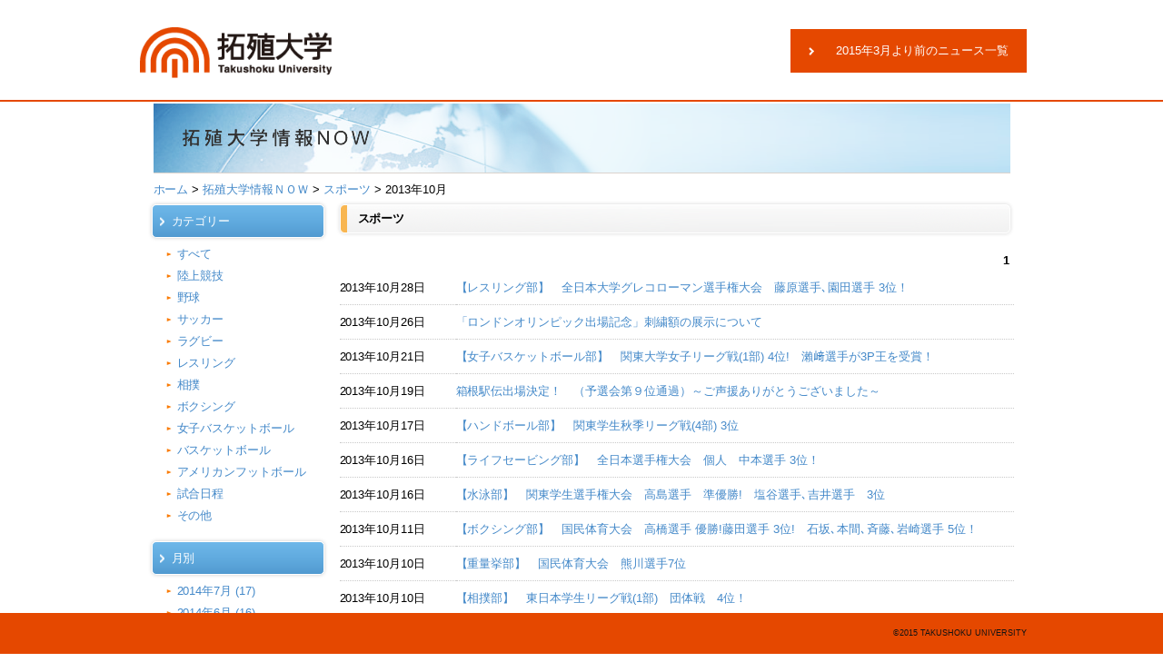

--- FILE ---
content_type: text/html
request_url: https://past-news.takushoku-u.ac.jp/sports/2013/10/
body_size: 3020
content:
<!DOCTYPE html>
<html lang="ja" prefix="og: http://ogp.me/ns#"><head>
<meta charset="utf-8">
<meta name="viewport" content="width=1020">
<meta http-equiv="X-UA-Compatible" content="IE=edge">
<meta name="description" content="拓殖大学公式サイトです。">
<meta name="keywords" content="拓殖大学公式サイト,拓殖大学,海外留学,拓大">
<meta name="copyright" content="&copy;2015 Takushoku University">
<meta name="robots" content="index,follow">
<meta name="format-detection" content="telephone=no">
<meta http-equiv="imagetoolbar" content="no">
<meta property="og:locale" content="ja_JP">
<meta property="og:site_name" content="拓殖大学">
<meta property="og:title" content="2013年10月 | スポーツ | 拓殖大学情報ＮＯＷ | ホーム">
<meta property="og:type" content="article">
<meta property="og:url" content="https://past-news.takushoku-u.ac.jp/sports/2013/10/">
<meta property="og:image" content="/images/standard_photo_takudai_logo.gif">
<meta property="og:description" content="拓殖大学公式サイトです。">
<title>2013年10月 | スポーツ | 拓殖大学情報ＮＯＷ | ホーム</title>
<link rel="stylesheet" href="/css/default.css">
<link rel="stylesheet" href="/css/common.css">
<link rel="stylesheet" href="/common/css/version4.css">
<link rel="stylesheet" href="/common/css/common.css">
<link rel="stylesheet" href="/newspotal/css/style.css">
<script src="/common/js/google_analytics.js"></script>
</head>
<body>
<div id="header">
    <div class="inner">
        <div id="siteId"><a href="https://www.takushoku-u.ac.jp/"><img src="/img/takushoku_univ.png" alt="拓殖大学"></a></div>
        <a href="/"><span>2015年3月より前のニュース一覧</span></a>
    </div><!-- /.inner -->
</div><!-- /#header -->
<div id="body" class="newsPortal">
    <div id="wrap">
<!--pageBody-->
<div id="pageBody">
<h1>
<img src="/common/images/h1_takushoku-now.png" alt="スポーツ" width="943" height="76">
</h1>
<!--topicPath-->
<p class="topicPath">
<a href="https://www.takushoku-u.ac.jp/">ホーム</a>
&gt; <a href="/">拓殖大学情報ＮＯＷ</a>
&gt; <a href="https://past-news.takushoku-u.ac.jp/sports/">スポーツ</a>
&gt; <span>2013年10月</span>
</p>
<!--/topicPath-->
<!--2カラム-->
<!--column2mainR-->
<div id="column2mainR" class="cf">
<!--main-->
<div class="main">
<h2 class="titLv2"><span>スポーツ</span></h2>
    <!--ページ送り-->
    
    <div class="navpage">
        <span class="current_page">1</span>
    </div>
    
    <!--/ページ送り-->
<!--記事一覧-->
<table summary="スポーツ" class="newslist">
    <tbody>
    
    
    <tr>
		<th scope="row">2013年10月28日</th>
		<td>
			<a href="https://past-news.takushoku-u.ac.jp/sports/wrestling/131018wrestling.html">
				【レスリング部】　全日本大学グレコローマン選手権大会　藤原選手､園田選手 3位！
			</a>
		</td>
	</tr>
    
    
    <tr>
		<th scope="row">2013年10月26日</th>
		<td>
			<a href="https://past-news.takushoku-u.ac.jp/sports/others/131026olympic-embroidery.html">
				「ロンドンオリンピック出場記念」刺繍額の展示について
			</a>
		</td>
	</tr>
    
    
    <tr>
		<th scope="row">2013年10月21日</th>
		<td>
			<a href="https://past-news.takushoku-u.ac.jp/sports/basketball-female/1-43p.html">
				【女子バスケットボール部】　関東大学女子リーグ戦(1部) 4位!　瀨﨑選手が3P王を受賞！
			</a>
		</td>
	</tr>
    
    
    <tr>
		<th scope="row">2013年10月19日</th>
		<td>
			<a href="https://past-news.takushoku-u.ac.jp/sports/athletics/131019hakone-ekiden-yosenkai.html">
				箱根駅伝出場決定！　（予選会第９位通過）～ご声援ありがとうございました～
			</a>
		</td>
	</tr>
    
    
    <tr>
		<th scope="row">2013年10月17日</th>
		<td>
			<a href="https://past-news.takushoku-u.ac.jp/sports/others/131006handball.html">
				【ハンドボール部】　関東学生秋季リーグ戦(4部) 3位
			</a>
		</td>
	</tr>
    
    
    <tr>
		<th scope="row">2013年10月16日</th>
		<td>
			<a href="https://past-news.takushoku-u.ac.jp/sports/others/131013life-saving.html">
				【ライフセービング部】　全日本選手権大会　個人　中本選手 3位！
			</a>
		</td>
	</tr>
    
    
    <tr>
		<th scope="row">2013年10月16日</th>
		<td>
			<a href="https://past-news.takushoku-u.ac.jp/sports/others/130805swim.html">
				【水泳部】　関東学生選手権大会　高島選手　準優勝!　塩谷選手､吉井選手　3位
			</a>
		</td>
	</tr>
    
    
    <tr>
		<th scope="row">2013年10月11日</th>
		<td>
			<a href="https://past-news.takushoku-u.ac.jp/sports/boxing/131008boxing.html">
				【ボクシング部】　国民体育大会　高橋選手 優勝!藤田選手 3位!　石坂､本間､斉藤､岩崎選手 5位！
			</a>
		</td>
	</tr>
    
    
    <tr>
		<th scope="row">2013年10月10日</th>
		<td>
			<a href="https://past-news.takushoku-u.ac.jp/sports/others/131007weigh-lifting.html">
				【重量挙部】　国民体育大会　熊川選手7位　
			</a>
		</td>
	</tr>
    
    
    <tr>
		<th scope="row">2013年10月10日</th>
		<td>
			<a href="https://past-news.takushoku-u.ac.jp/sports/sumo/131006sumo.html">
				【相撲部】　東日本学生リーグ戦(1部)　団体戦　4位！
			</a>
		</td>
	</tr>
    
    
    <tr>
		<th scope="row">2013年10月10日</th>
		<td>
			<a href="https://past-news.takushoku-u.ac.jp/sports/others/130929judo.html">
				【柔道部】　全日本学生体重別選手権大会　
			</a>
		</td>
	</tr>
    
    
    <tr>
		<th scope="row">2013年10月09日</th>
		<td>
			<a href="https://past-news.takushoku-u.ac.jp/sports/sumo/130908sumo.html">
				【相撲部】　全国選抜大学実業団刈谷大会　高木選手､宮下選手　ベスト8！
			</a>
		</td>
	</tr>
    
    
    <tr>
		<th scope="row">2013年10月09日</th>
		<td>
			<a href="https://past-news.takushoku-u.ac.jp/sports/sumo/130831sumo.html">
				【相撲部】　東日本学生個人体重別選手権大会　中山選手､金子選手　3位!　棟方選手､小向選手､黒川選手 ベスト8！
			</a>
		</td>
	</tr>
    
    
    <tr>
		<th scope="row">2013年10月09日</th>
		<td>
			<a href="https://past-news.takushoku-u.ac.jp/sports/130814sumo.html">
				【相撲部】　全日本大学選抜十和田大会　ベスト8！
			</a>
		</td>
	</tr>
    
    
    <tr>
		<th scope="row">2013年10月08日</th>
		<td>
			<a href="https://past-news.takushoku-u.ac.jp/sports/wrestling/131007wrestling.html">
				【レスリング部】　国民体育大会　赤熊選手､平林選手､園田選手　3位！
			</a>
		</td>
	</tr>
    
    
    <tr>
		<th scope="row">2013年10月08日</th>
		<td>
			<a href="https://past-news.takushoku-u.ac.jp/sports/130929life-saving.html">
				【ライフセービング部】　全日本学生選手権大会　男子レスキューチューブレスキュウー 準優勝！　個人種目でも中本選手　準優勝！
			</a>
		</td>
	</tr>
    
    
    <tr>
		<th scope="row">2013年10月07日</th>
		<td>
			<a href="https://past-news.takushoku-u.ac.jp/sports/others/130906kendo.html">
				【剣道部】　関東学生優勝大会　全日本選手権の出場権を獲得！
			</a>
		</td>
	</tr>
    
</tbody>
</table>
<!--/記事一覧-->
    <!--ページ送り-->
    
    <div class="navpage">
        <span class="current_page">1</span>
    </div>
    
    <!--/ページ送り-->
</div>
<!--/main-->
<!--side-->
<div class="side">
<div class="wrap-l-2">
  <h2 class="potalList">カテゴリー</h2>
        <ul class="p-navL">
            <li><a href="https://past-news.takushoku-u.ac.jp/sports/">すべて</a></li>
      
      <li class="" ><a href="https://past-news.takushoku-u.ac.jp/sports/athletics/">陸上競技</a>
      </li>
      
      <li class="" ><a href="https://past-news.takushoku-u.ac.jp/sports/baseball/">野球</a>
      </li>
      
      <li class="" ><a href="https://past-news.takushoku-u.ac.jp/sports/soccer/">サッカー</a>
      </li>
      
      <li class="" ><a href="https://past-news.takushoku-u.ac.jp/sports/rugby/">ラグビー</a>
      </li>
      
      <li class="" ><a href="https://past-news.takushoku-u.ac.jp/sports/wrestling/">レスリング</a>
      </li>
      
      <li class="" ><a href="https://past-news.takushoku-u.ac.jp/sports/sumo/">相撲</a>
      </li>
      
      <li class="" ><a href="https://past-news.takushoku-u.ac.jp/sports/boxing/">ボクシング</a>
      </li>
      
      <li class="" ><a href="https://past-news.takushoku-u.ac.jp/sports/basketball-female/">女子バスケットボール</a>
      </li>
      
      <li class="" ><a href="https://past-news.takushoku-u.ac.jp/sports/basketball/">バスケットボール</a>
      </li>
      
      <li class="" ><a href="https://past-news.takushoku-u.ac.jp/sports/american-football/">アメリカンフットボール</a>
      </li>
      
      <li class="" ><a href="https://past-news.takushoku-u.ac.jp/sports/schedule/">試合日程</a>
      </li>
      
      <li class="" ><a href="https://past-news.takushoku-u.ac.jp/sports/others/">その他</a>
      </li>
    </ul>
    <!--/カテゴリー-->
    <!--月別-->
          <div class="mt15">
            <h2 class="potalList">月別</h2>
          </div>
        <ul class="p-navL">
           <li class=""><a href="https://past-news.takushoku-u.ac.jp/sports/2014/07/">2014年7月 (17)</a></li>
        
           <li class=""><a href="https://past-news.takushoku-u.ac.jp/sports/2014/06/">2014年6月 (16)</a></li>
        
           <li class=""><a href="https://past-news.takushoku-u.ac.jp/sports/2014/05/">2014年5月 (13)</a></li>
        
           <li class=""><a href="https://past-news.takushoku-u.ac.jp/sports/2014/04/">2014年4月 (5)</a></li>
        
           <li class=""><a href="https://past-news.takushoku-u.ac.jp/sports/2014/03/">2014年3月 (4)</a></li>
        
           <li class=""><a href="https://past-news.takushoku-u.ac.jp/sports/2014/02/">2014年2月 (5)</a></li>
        
           <li class=""><a href="https://past-news.takushoku-u.ac.jp/sports/2014/01/">2014年1月 (7)</a></li>
        
           <li class=""><a href="https://past-news.takushoku-u.ac.jp/sports/2013/12/">2013年12月 (12)</a></li>
        
           <li class=""><a href="https://past-news.takushoku-u.ac.jp/sports/2013/11/">2013年11月 (15)</a></li>
        
           
           <li class="current"><a href="https://past-news.takushoku-u.ac.jp/sports/2013/10/">2013年10月 (17)</a></li>
        
           <li class=""><a href="https://past-news.takushoku-u.ac.jp/sports/2013/09/">2013年9月 (9)</a></li>
        
           <li class=""><a href="https://past-news.takushoku-u.ac.jp/sports/2013/08/">2013年8月 (1)</a></li>
          </ul>
    <!--/月別-->
    <!--年別-->
          <div class="mt15">
            <h2 class="potalList">年別</h2>
          </div>
        <ul class="p-navL">
           <li class=""><a href="https://past-news.takushoku-u.ac.jp/sports/2014/">2014&#24180; (67)</a></li>
        
           <li class=""><a href="https://past-news.takushoku-u.ac.jp/sports/2013/">2013&#24180; (123)</a></li>
        
           <li class=""><a href="https://past-news.takushoku-u.ac.jp/sports/2012/">2012&#24180; (145)</a></li>
        
           <li class=""><a href="https://past-news.takushoku-u.ac.jp/sports/2011/">2011&#24180; (66)</a></li>
          </ul>
    <!--/年別-->
</div>
</div>
<!--/side-->
</div>
<!--/column2mainR-->
<!--/2カラム-->
<!--boxFoot-->
<div class="boxFoot cf">
<!--topicPath-->
<p class="topicPath">
<a href="https://www.takushoku-u.ac.jp/">ホーム</a>
&gt; <a href="/">拓殖大学情報ＮＯＷ</a>
&gt; <a href="https://past-news.takushoku-u.ac.jp/sports/">スポーツ</a>
&gt; <span>2013年10月</span>
</p>
<!--/topicPath-->
<p class="pageTop"><a href="#header"><img src="/common/images/btn_pagetop.png" alt="このページの先頭へ" width="115" height="12"></a></p>
</div>
<!--/boxFoot-->
</div>
<!--/pageBody-->
</div><!-- /.inner -->
</div><!-- /#body -->
<div id="footer">
    <div id="footerNav3">
        <div class="inner">
            <div class="copyright">©2015 TAKUSHOKU UNIVERSITY</div>
        </div><!-- /.inner -->
    </div><!-- /#footerNav3 -->
</div><!-- /#footer -->
<style>.tb_button {padding:1px;cursor:pointer;border-right: 1px solid #8b8b8b;border-left: 1px solid #FFF;border-bottom: 1px solid #fff;}.tb_button.hover {borer:2px outset #def; background-color: #f8f8f8 !important;}.ws_toolbar {z-index:100000} .ws_toolbar .ws_tb_btn {cursor:pointer;border:1px solid #555;padding:3px}   .tb_highlight{background-color:yellow} .tb_hide {visibility:hidden} .ws_toolbar img {padding:2px;margin:0px}</style></body></html>

--- FILE ---
content_type: text/css
request_url: https://past-news.takushoku-u.ac.jp/common/css/version4.css
body_size: -256
content:
@charset "UTF-8";
body{
	color:#000000;
	background:#ffffff;
}
a img{
	border:none;
	color:#ffffff;
}

--- FILE ---
content_type: text/css
request_url: https://past-news.takushoku-u.ac.jp/common/css/common.css
body_size: 5996
content:
@charset "UTF-8";
/*リセット
-----------------------------------------------------------------------------*/
html{color:#000;background:#FFF}body,div,dl,dt,dd,ul,ol,li,h1,h2,h3,h4,h5,h6,pre,code,form,fieldset,legend,input,button,textarea,select,p,blockquote,th,td{margin:0;padding:0}table{border-collapse:collapse;border-spacing:0}fieldset,img{border:0}address,button,caption,cite,code,dfn,em,input,optgroup,option,select,strong,textarea,th,var{font:inherit}del,ins{text-decoration:none}li{list-style:none}caption,th{text-align:left}h1,h2,h3,h4,h5,h6{font-size:100%;font-weight:normal}q:before,q:after{content:''}abbr,acronym{border:0;font-variant:normal}sup{vertical-align:baseline}sub{vertical-align:baseline}legend{color:#000}
/*.汎用インライン要素
-----------------------------------------------------------------------------*/
q,
em{
font-style:italic;
}
strong{
font-weight:bold;
}
del{
text-decoration:line-through;
}
.bigger{
font-size:125%;
}
.smaller{
font-size:smaller;
}
.hidden{
display:none;
}
.error{
color:#990000;
}
hr{
width:100%;
height:1px;
margin:20px 0;
border:solid #cccccc;
border-width:1px 0px 0px 0px;
overflow:hidden;
clear:both;
}
/*.cf（clearfix）
-----------------------------------------------------------------------------*/
/* For modern browsers */
.cf:before,
.cf:after{
content:"";
display:table;
}
.cf:after{
clear:both;
}
/* For IE 6/7 (trigger hasLayout) */
.cf{
zoom:1;
}
/*.clear
-----------------------------------------------------------------------------*/
.clear{
clear:both;
/*
height:0;
font-size:0;
line-height:0;
overflow:hidden;
*/
}
/*img
-----------------------------------------------------------------------------*/
img,
a img{
border:0;
vertical-align:bottom;
}
/*#skip
-----------------------------------------------------------------------------*/
#skip{
width:1px;
height:1px;
overflow:hidden;
position:absolute;
left:-1px;
top:-1px;
}
/*基本書体・基本文字色・基本行間・基本文字サイズ
-----------------------------------------------------------------------------*/
html{
}
body{
text-align:center;/*for IE5.5*/
font-family:verdana,sans-serif;
color:#000000;
font-size:80%;
line-height:1.75;
}
table{
font-size:inherit;
font:100%;
line-height:1.75;
}
table th,
table td{
line-height:1.75;
}
/*基本リンク色
-----------------------------------------------------------------------------*/
a:link{
color:#4489c9;
text-decoration:none;
}
a:visited{
color:#8957a1;
text-decoration:none;
}
a:hover,
a:active{
color:#996c33;
text-decoration:underline;
}
a:focus{
overflow:hidden;
}
/*ユニークなリンク色
-----------------------------------------------------------------------------*/
.aBlack a:link,
.aBlack a:visited,
.aBlack a:hover,
.aBlack a:active{
color:#333333;
text-decoration:none;
}
/*ボックス幅
-----------------------------------------------------------------------------*/
.w20per{width:19.5%;}
.w80per{width:79.5%;}
.w25per{width:24.5%;}
.w75per{width:74.5%;}
.w40per{width:39.5%;}
.w60per{width:59.5%;}
.w50per{width:49.5%;}
.w33per{width:32.5%;}
.w66per{width:65.5%;}
.w100per{width:100%;}
/*寄せ
-----------------------------------------------------------------------------*/
.alignL{
text-align:left;
}
.alignR{
text-align:right;
}
.alignC{
text-align:center;
}
.floatL{
float:left;
display:inline;
}
.floatR{
float:right;
display:inline;
}
.middle{
vertical-align:middle;
}
.baseline{
vertical-align:baseline;
}
img.floatL{
font-size:100%;
margin:0 1em 1em 0;
}
img.floatR{
font-size:100%;
margin:0 0 1em 1em;
}
/*ヘッダ
-----------------------------------------------------------------------------*/
#wrapHeader{
height:94px;
background:url(../images/bg_wrapHeader.png) 0 0 repeat-x;
}
/*
#header{
width:951px;
height:94px;
margin:0 auto;
text-align:left;
position:relative;
overflow:hidden;
/*background:url(../images/bg_header.png) 0 0 no-repeat;*/
}
*/
#header img{
font-size:1px;
line-height:1;
}
#header p,
#header ul,
#boxSearchGoogle,
#language{
position:absolute;
}
#logo{
left:8px;
top:43px;
}
#navU{
left:5px;
top:3px;
font-size:1px;
line-height:1;
}
#navU li{
float:left;
display:inline;
}
#navH01{
left:219px;
top:56px;
}
#navH01 li{
margin:0 1px 0 0;
float:left;
display:inline;
}
#navH02{
left:635px;
top:56px;
}
#navH02 li{
margin:0 1px 0 0;
float:left;
display:inline;
}
/*言語選択*/
#language{
right:350px;
top:5px;
}
/*Googleカスタム検索*/
#boxSearchGoogle{
width:185px;
right:4px;
top:5px;
background:#ffffff;
border-top:1px solid #e4e4e4;
line-height:1.5;
}
#boxSearchGoogle input{
display:block;
float:left;
border:0;
}
#searchGoogle01{
width:158px;
height:20px;
margin:0 8px 0 0;
display:inline;
}
#searchGoogle02{
width:13px;
margin:4px 0 0 0;
overflow:hidden;
font-size:1px;
line-height:1;
}
.watermark{
color:#666666;
}
/*文字サイズ*/
#textsizerLabel{
left:616px;
top:6px;
}
.textresizer{
left:672px;
top:6px;
}
.textresizer li{
width:20px;
height:20px;
margin:0 0 0 2px;
overflow:hidden;
font-size:1px;
line-height:1;
float:left;
display:inline;
}
.textresizer a{
width:20px;
height:20px;
overflow:hidden;
display:block;
text-indent:-9999px;
}
.textresizer a:hover{
background-position:0 bottom;
}
.textresizer .font_s{
background:url(../images/icon_font_s.png) 0 0 no-repeat;
}
.textresizer .font_m{
background:url(../images/icon_font_m.png) 0 0 no-repeat;
}
.textresizer .font_l{
background:url(../images/icon_font_l.png) 0 0 no-repeat;
}
.textresizer a.textresizer-active{
background-position:0 bottom;
}
/*フッタ
-----------------------------------------------------------------------------*/
#wrapNavG{
background:url(../images/bg_wrapNavG.png) 0 bottom repeat-x #f58115;
}
#navG{
width:943px;
margin:0 auto;
}
#navG li{
width:81px;
float:left;
display:inline;
line-height:1.1;
}
#navG li.sizeL{
width:132px;
}
#navG li a{
padding:10px 0;
display:block;
text-align:center;
border-right:1px solid;
}
#navG li a.first{
border-left:1px solid;
}
#navG li a:hover,
#navG li a.current{
background:#ab5a0f;
}
#navG a:link,
#navG a:visited{
color:#ffffff;
text-decoration:none;
}
#navG a:hover,
#navG a:active{
color:#ffffff;
text-decoration:none;
}
/*フッタ
-----------------------------------------------------------------------------*/
#wrapCopyright{
padding:14px 0 9px 0;
background:url(../images/bg_wrapCopyright.png) 0 0 repeat-x #999999;
}
#copyright{
width:943px;
margin:0 auto;
}
#navF{
width:209px;
float:left;
display:inline;
font-size:1px;
line-height:1.1;
}
#navF li{
margin:0 14px 0 0;
float:left;
display:inline;
}
#navF img{
font-size:1px;
line-height:1.1;
}
address{
width:734px;
float:right;
display:inline;
text-align:right;
color:#ffffff;
font-style:normal;
font-size:smaller;
line-height:1.1;
}
#wrapFooter{
padding:15px 0;
background:url(../images/bg_wrapFooter.png) 0 0 repeat-x #f3f3f3;
}
#footer{
/*width:943px;*/
margin:0 auto;
text-align:left;
}
#footer img{
font-size:1px;
line-height:1;
}
#address{
clear:both;
text-align:right;
font-size:smaller;
}
#address dt,
#address dd{
display:inline;
}
#address dt{
padding:0 0 0 2em;
font-weight:bold;
color:#fb7d01;
}
#address dd{
color:#7d7d7d;
}
/*h1
-----------------------------------------------------------------------------*/
h1{
width:943px;
height:76px;
margin:2px 4px 10px 4px;
position:relative;
}
h1 img{
position:absolute;
}
h1 span{
position:absolute;
left:30px;
line-height:76px;
font-weight:bold;
font-size:125%;
}
#mainImage{
height:225px;
overflow:hidden;
}
#mainImage img{
position:relative;
display:block;
}
/*写真カルーセル
-----------------------------------------------------------------------------*/
#newsCarouselWrap{
width:943px;
height:133px;
margin:2px 4px 0 4px;
position:relative;
background:url(../images/bg_newsCarouselWrap.png) 0 0 no-repeat;
line-height:1.5;
}
#newsCarouselPrev,
#newsCarouselNext{
width:16px;
height:17px;
position:absolute;
font-size:1px;
line-height:1;
}
#newsCarouselPrev{
top:48px;
left:5px;
}
#newsCarouselNext{
top:48px;
right:5px;
}
#newsCarousel{
margin:0 0 0 18px;
height:100px;
position:absolute;
overflow:hidden;
zoom:1;
}
#newsCarousel li{
width:102px;
height:115px;
margin:12px 0 0 10px;
float:left;
display:inline;
font-size:10px;
overflow:hidden;
}
#newsCarousel li img{
display:block;
border:1px solid #b5b5b5;
}
#newsCarousel li span{
display:block;
height:25px;
overflow:hidden;
line-height:1.2em;
margin-top:2px;
}
/*カラム設定
-----------------------------------------------------------------------------*/
/*#wrap{
padding:8px 0 0 0;
background:url(../images/bg_wrap.png) 0 0 repeat-x;
}
*/
#pageBody{
width:951px;
margin:0 auto;
text-align:left;
}
.main{
width:742px;
display:inline;
margin:5px 0 0 0;
}
.side{
width:198px;
display:inline;
}
.center{
width:533px;
display:inline;
}
#column2mainL .main{
float:left;
}
#column2mainL .side{
float:right;
}
#column2mainR .main{
float:right;
}
#column2mainR .side{
float:left;
}
#column3 .main{
float:left;
}
#column3 .side{
float:right;
}
#column3 .main .center{
float:right;
}
#column3 .main .side{
float:left;
}
/*各要素設定（.center）
-----------------------------------------------------------------------------*/
/*速報ニュース（重要なお知らせ）*/
#boxCautionTop,
#boxCautionBottom{
width:533px;
height:10px;
}
#boxCautionTop hr,
#boxCautionBottom hr{
display:none;
}
#boxCautionTop{
background:url(../images/bg_boxCaution_top.png) 0 0 no-repeat;
}
#boxCautionBottom{
margin:0 0 20px 0;
background:url(../images/bg_boxCaution_bottom.png) 0 0 no-repeat;
}
#boxCaution{
width:533px;
background:url(../images/bg_boxCaution.png) 0 0 repeat-y;
}
/*新着情報（タブ）*/
#newsTab{
padding:0;
}
.newsTab li{
width:103px;
height:31px;
margin:0 0 0 3px;
float:left;
display:inline;
}
.newsTab li a{
width:103px;
height:31px;
display:block;
text-indent:-9999px;
}
#newsTab_01 a{background:url(../images/newsTab_01.png) 0 0 no-repeat;}
#newsTab_02 a{background:url(../images/newsTab_02.png) 0 0 no-repeat;}
#newsTab_03 a{background:url(../images/newsTab_03.png) 0 0 no-repeat;}
#newsTab_04 a{background:url(../images/newsTab_04.png) 0 0 no-repeat;}
#newsTab_05 a{background:url(../images/newsTab_05.png) 0 0 no-repeat;}
.newsTabDept{
margin:0 0 0 -2px;
}
.newsTabDept li{
width:128px;
height:31px;
margin:0 0 0 5px;
float:left;
display:inline;
}
.newsTabDept li a{
width:128px;
height:31px;
display:block;
text-indent:-9999px;
}
#newsTabDept_01 a{background:url(../images/newsTabDept_01.png) 0 0 no-repeat;}
#newsTabDept_02 a{background:url(../images/newsTabDept_02.png) 0 0 no-repeat;}
#newsTabDept_03 a{background:url(../images/newsTabDept_03.png) 0 0 no-repeat;}
#newsTabDept_04 a{background:url(../images/newsTabDept_04.png) 0 0 no-repeat;}
#newsTab_01 a.selected,
#newsTab_02 a.selected,
#newsTab_03 a.selected,
#newsTab_04 a.selected,
#newsTab_05 a.selected,
#newsTabDept_01 a.selected,
#newsTabDept_02 a.selected,
#newsTabDept_03 a.selected,
#newsTabDept_04 a.selected{
background-position:0 bottom;
}
/*新着情報（背景）*/
#boxNews,
#boxNews2{
width:533px;
background:url(../images/bg_boxNews.png) 0 0 repeat-y;
}
#boxNewsTop,
#boxNewsTop2{
width:533px;
height:3px;
}
#boxNewsBottom,
#boxNewsBottom2{
width:533px;
height:10px;
}
#boxNewsTop hr,
#boxNewsBottom hr,
#boxNewsTop2 hr,
#boxNewsBottom2 hr{
display:none;
}
#boxNewsTop,
#boxNewsTop2{
background:url(../images/bg_boxNews_top.png) 0 0 no-repeat;
}
#boxNewsBottom,
#boxNewsBottom2{
margin:0 0 10px 0;
background:url(../images/bg_boxNews_bottom.png) 0 0 no-repeat;
}
/*table（速報ニュース・新着情報）*/
#boxNews table,
#boxNews2 table,
#boxCaution table{
width:511px;
margin:0 11px;
}
#boxNews table th,
#boxNews table td,
#boxNews2 table th,
#boxNews2 table td,
#boxCaution table th,
#boxCaution table td{
padding:0.5em 1em;
vertical-align:top;
border-bottom:1px dotted #c9c9c9;
line-height:1.25;
}
#boxNews table th,
#boxNews2 table th,
#boxCaution table th{
white-space:nowrap;
font-weight:normal;
}
#boxNews .rss,
#boxNews2 .rss,
#boxCaution .rss{
margin:4px 9px 0 0;
text-align:right;
}
#boxNews .boxNews_date,
#boxNews2 .boxNews_date{
width:9em;
padding:0.5em 0;
white-space:nowrap;
}
#boxNews .boxNews_icon,
#boxNews2 .boxNews_icon{
padding:0.5em 0;
width:48px;
white-space:nowrap;
}
#boxCaution .icon_xls,
#boxCaution .icon_ppt,
#boxCaution .icon_pdf,
#boxCaution .icon_doc,
#boxNews .icon_xls,
#boxNews .icon_ppt,
#boxNews .icon_pdf,
#boxNews .icon_doc,
#boxNews2 .icon_xls,
#boxNews2 .icon_ppt,
#boxNews2 .icon_pdf,
#boxNews2 .icon_doc{
padding:0 23px 5px 0;
zoom:1;
}
#boxCaution .icon_xls,
#boxNews .icon_xls,
#boxNews2 .icon_xls{
background:url(../images/icon_xls.png) right 0 no-repeat;
}
#boxCaution .icon_ppt,
#boxNews .icon_ppt,
#boxNews2 .icon_ppt{
background:url(../images/icon_ppt.png) right 0 no-repeat;
}
#boxCaution .icon_pdf,
#boxNews .icon_pdf,
#boxNews2 .icon_pdf{
background:url(../images/icon_pdf.png) right 0 no-repeat;
}
#boxCaution .icon_doc,
#boxNews .icon_doc,
#boxNews2 .icon_doc{
background:url(../images/icon_doc.png) right 0 no-repeat;
}
#boxCaution .icon_blank,
#boxNews .icon_blank,
#boxNews2 .icon_blank{
padding:0 14px 0 0;
background:url(../images/icon_blank.gif) right 0 no-repeat;
zoom:1;
}
/*拓殖大学情報ポータルボタン*/
.btn_portal{
margin:0 4px 0 0;
text-align:right;
}
/*各要素設定（.side）
-----------------------------------------------------------------------------*/
/*バナー*/
.sideBanner li{
margin:0 0 5px 0;
}
/*スライド*/
.sideSlideWrap{
width:198px;
background:url(../images/bg_sideSlide.png) 0 0 repeat-y;
}
.sideSlidePrevWrap,
.sideSlideNextWrap{
width:198px;
font-size:1px;
line-height:1;
}
.sideSlidePrevWrap{
padding:11px 0 0 0;
background:url(../images/bg_sideSlide_top.png) 0 0 no-repeat;
}
.sideSlideNextWrap{
padding:0 0 11px 0;
background:url(../images/bg_sideSlide_bottom.png) 0 0 no-repeat;
}
.sideSlidePrevWrap a,
.sideSlideNextWrap a{
margin:0 12px;
width:174px;
height:7px;
display:block;
}
.sideSlidePrevWrap a{
border-bottom:1px solid #e5e5e5;
}
.sideSlideItem{
margin:0 12px;
height:56px;
overflow:hidden;
border-right:1px solid #e5e5e5;
border-bottom:1px solid #e5e5e5;
border-left:1px solid #e5e5e5;
line-height:1.25;
cursor:pointer;
}
.sideSlideItem .txt{
width:107px;
margin:5px 5px 0 5px;
float:left;
display:inline;
}
.sideSlideItem .pic{
width:52px;
margin:2px 3px 0 0;
float:right;
display:inline;
}
.sideSlideItemOdd{
background:#eff7f4;
}
/*navL*/
.navLWrapTop,
.navLWrapBottom{
width:198px;
height:13px;
}
.navLWrapTop{
background:url(../images/bg_navLWrap_top.png) 0 0 no-repeat;
}
#column3 .navLWrapTop{
margin:-4px 0 0 0;
position:relative;
}
.navLWrapBottom{
margin:0 0 10px 0;
background:url(../images/bg_navLWrap_bottom.png) 0 0 no-repeat;
}
.navLWrapTop hr,
.navLWrapBottom hr{
display:none;
}
.navLWrap{
background:url(../images/bg_navLWrap.png) 0 0 repeat-y;
font-size:13px;
}
.navLTit{
/*width:172px;*/
margin:0 13px;
padding:11px 15px;
font-weight:bold;
line-height:1.1;
background:url(../images/bg_navLTit_01.png) 0 bottom no-repeat;
}
body .blue .navLTit{
padding:11px 5px 11px 15px;
background:url(../images/bg_navLTit_02.png) 0 bottom no-repeat;
font-weight:normal;
}
body .green .navLTit{
padding:11px 5px 11px 15px;
background:url(../images/bg_navLTit_03.png) 0 bottom no-repeat;
font-weight:normal;
}
body .gray .navLTit{
padding:11px 5px 11px 15px;
background:url(../images/bg_navLTit_04.png) 0 bottom no-repeat;
font-weight:normal;
}
.navL{
/*width:172px;*/
margin:0 13px;
padding:6px 0 0 0;
background:url(../images/bg_navL.png) 0 0 no-repeat #ffffff;
border-right:1px solid #ffffff;
border-left:1px solid #ffffff;
/*border-bottom:1px solid #ffffff;*/
}
.navL li{
zoom:1;
line-height:1.1;
border-bottom:1px dotted #c0c0c0;
}
.navL li li{
zoom:1;
line-height:1.1;
border-top:1px dotted #c0c0c0;
border-bottom:none;
}
.navL li a{
zoom:1;
padding:5px 5px 5px 27px;
display:block;
background:url(../images/arrowC.gif) 15px 10px no-repeat;
}
.navL li.current a.current{
background:url(../images/arrowC.gif) 15px 10px no-repeat #f0f0f0;
}
.navL li a:hover{
background:url(../images/arrowC.gif) 15px 10px no-repeat #f0f0f0;
}
.navL li.current{
background:#f0f0f0;
}
.navL li li a{
zoom:1;
padding:5px 5px 5px 39px;
display:block;
background:url(../images/arrowB.gif) 27px 10px no-repeat;
}
.navL li li a:hover{
background:url(../images/arrowB.gif) 27px 10px no-repeat #f0f0f0;
}
.navL li.current li.current{
background:#d9d9d9;
}
.navL li.current li a:hover{
background:url(../images/arrowB.gif) 27px 10px no-repeat #d9d9d9;
}
/*パネル*/
.navPWrap,.navPWrap2{
width:172px;
margin:0 13px 0 13px;
padding:0 0 6px 0;
background:url(../images/bg_navPWrap_bottom.png) 0 bottom no-repeat;
}
.noShadow{/*.navPWrapの下影が無いパターン*/
margin:0 13px;
padding:0;
background:none;
}
.navPWrap .navLTit{
zoom:1;
margin:0;
padding:11px 35px 11px 15px;
position:relative;
}
.navPWrap2 .navLTit{
zoom:1;
margin:0;
padding:11px 35px 11px 15px;
}
.navPArrow{
width:21px;
height:21px;
display:block;
margin:-10px 0 0 0;
position:absolute;
right:10px;
top:50%;
text-indent:-9999px;
background:url(../images/icon_plus.png) 0 0 no-repeat;
}
.navP{
padding:6px 0 0 0;
background:url(../images/bg_navL.png) 0 0 no-repeat #ffffff;
line-height:1.2;
zoom:1;
}
.navP li{
padding:0 5px 5px 27px;
background:url(../images/arrowC.gif) 15px 6px no-repeat #ffffff;
zoom:1;
}
.navP li.end{
height:4px;
padding:0;
background:url(../images/bg_navP_bottom.png) 0 0 repeat-x #ffffff;
zoom:1;
font-size:1px;
line-height:1;
}
.navP li.end hr{
display:none;
}
/*リンク*/
.navLinkWrap{
margin:5px 13px;
}
.navLink{
line-height:1.2;
}
.navLink li{
padding:0 0 5px 17px;
background:url(../images/arrowE.gif) 2px 4px no-repeat;
zoom:1;
}
.navLinkWrap hr{
width:100%;
height:1px;
margin:10px 0;
border:dotted #a0a0a0;
border-width:1px 0px 0px 0px;
overflow:hidden;
clear:both;
}
.level4{
margin:0 0 1em -4px;
padding:0 0 6px 19px;
background:#e9f4fb;
background:url(../images/bg_h4.png) 0 bottom no-repeat;
zoom:1;
position:relative;
}
/*トピックパス
-----------------------------------------------------------------------------*/
.topicPath{
margin:0 0 10px 4px;
line-height:1.2;
}
/*各要素設定（タイトル）
-----------------------------------------------------------------------------*/
.titLv2{
width:746px;
margin:-5px 0 15px -4px;
padding:9px 0 0 0;
background:url(../images/bg_titLv2_top.png) 0 0 no-repeat;
position:relative;
}
.titLv2 span{
padding:0 24px 9px 24px;
display:block;
background:url(../images/bg_titLv2.png) 0 bottom no-repeat;
font-weight:bold;
}
.tit_deco{
border-left:#4489CA 5px solid;
border-bottom:#DDD 1px solid;
margin:0 0 15px 0;
padding:0 0 0 15px;
font-weight:bold;
font-size:130%;
}
/*各要素設定（.boxFoot）
-----------------------------------------------------------------------------*/
.boxFoot{
margin:20px 0;
}
.boxFoot .topicPath{
width:818px;
float:left;
display:inline;
}
.boxFoot .pageTop{
width:115px;
margin:0 4px 0 0;
float:right;
display:inline;
}
.boxFoot .back{
padding:0 0 0 1em;
background:url(../images/arrowA.gif) 0 center no-repeat;
}
/*各要素設定（.boxBackToTop）
-----------------------------------------------------------------------------*/
.boxBackToTop{
margin:20px 4px -10px 4px;
zoom:1;
}
/*各要素設定（.main）
-----------------------------------------------------------------------------*/
.main .menuA{
width:766px;
margin:0 0 0 -24px;
clear:both;
line-height:1.25;
}
.main .menuA li{
width:359px;
margin:0 0 8px 24px;
padding:0 0 12px 0;
background:url(../images/bg_menuA_bottom.gif) 0 bottom no-repeat;
float:left;
display:inline;
}
.main .menuA li a{
padding:12px 15px 0 30px;
display:block;
background:url(../images/bg_menuA.gif) 0 0 no-repeat;
}
.main .menuA li.odd{
clear:left;
}
/*国際協力研究機構専用要素 (20140621追加 yyamada)*/
.main .menuA li.wide {
width: 742px;
background:url(../images/bg_menuAwide_bottom.gif) 0 bottom no-repeat;
}
.main .menuA li.wide a{
background:url(../images/bg_menuAwide.gif) 0 0 no-repeat;
}
/*各要素設定（.wysiwyg）
-----------------------------------------------------------------------------*/
.wysiwyg{
width:734px;
margin:0 4px 20px 4px;
}
.side .wysiwyg{
width:100%;
margin:0;
}
/*画像の回り込み解消*/
/*.wysiwyg p,
.wysiwyg h3,
.wysiwyg h4,
.wysiwyg h5,
.wysiwyg ul,
.wysiwyg ol,
.wysiwyg table{
clear:both;
}*/
/*インライン要素*/
.wysiwyg q,
.wysiwyg em{
font-style:italic;
}
.wysiwyg strong{
font-weight:bold;
}
.wysiwyg del{
text-decoration:line-through;
}
.wysiwyg .bigger{
font-size:125%;
}
.wysiwyg .smaller,
.wysiwyg .caption{
font-size:smaller;
}
.wysiwyg .hidden{
display:none;
}
.wysiwyg .icon_xls,
.wysiwyg .icon_ppt,
.wysiwyg .icon_pdf,
.wysiwyg .icon_doc{
padding:0 23px 5px 0;
zoom:1;
}
.wysiwyg .icon_xls{
background:url(../images/icon_xls.png) right 0 no-repeat;
}
.wysiwyg .icon_ppt{
background:url(../images/icon_ppt.png) right 0 no-repeat;
}
.wysiwyg .icon_pdf{
background:url(../images/icon_pdf.png) right 0 no-repeat;
}
.wysiwyg .icon_doc{
background:url(../images/icon_doc.png) right 0 no-repeat;
}
.wysiwyg .icon_blank{
padding:0 14px 0 0;
background:url(../images/icon_blank.gif) right 0 no-repeat;
zoom:1;
}
/*p*/
.wysiwyg p{
margin:0 0 1em 0;
}
/*h*/
.wysiwyg h3{
/*margin:0 0 1em -4px;*/
margin:0 0 1em 0px;
padding:6px 0 6px 10px;
border-left:7px solid #9ec5e5;
border-bottom:1px solid #9ec5e5;
/*background:#e9f4fb;*/
font-weight:bold;
zoom:1;
position:relative;
left: -4px;
margin-right: -4px;
overflow:hidden;
}
.wysiwyg h4{
/*margin:0 0 1em -4px;*/
margin:0 0 0.5em 0px;
padding:0 0 0 19px;
background:#e9f4fb;
font-weight:bold;
background:url(../images/bg_h4.png) 0 bottom no-repeat;
zoom:1;
position:relative;
left: -4px;
margin-right: -4px;
overflow:hidden;
}
.wysiwyg h5{
/*margin:0 0 1em -4px;*/
margin:0 0 1em 0px;
padding:0 0 0 19px;
background:#e9f4fb;
font-weight:bold;
background:url(../images/bg_h5.png) 0 5px no-repeat;
zoom:1;
position:relative;
left: -4px;
margin-right: -4px;
overflow:hidden;
}
/*Chrome用*/
@media screen and (-webkit-min-device-pixel-ratio:0) {
.wysiwyg h3,
.wysiwyg h4,
.wysiwyg h5 {
 margin-right: 0px;
 left: 0px;
}
}
/*ol*/
.wysiwyg ol{
margin:0 0 1em 2em;
}
.wysiwyg ol li{
list-style:decimal;
}
.wysiwyg ol li li{
list-style:decimal;
}
.wysiwyg ol li li li{
list-style:decimal;
}
/*ul*/
.wysiwyg ul{
margin:0 0 1em 2em;
}
.wysiwyg ul li{
list-style:disc;
}
.wysiwyg ul li li{
list-style:circle;
}
.wysiwyg ul li li li{
list-style:square;
}
/*table*/
.wysiwyg table{
margin:0 0 20px 0;
border:1px solid #dadbdd;
}
.wysiwyg table th,
.wysiwyg table td{
padding:0.5em;
vertical-align:top;
border:1px solid #dadbdd;
}
.wysiwyg table th{
background:#f5f5f5;
font-weight:bold;
}
.wysiwyg table thead th,
.wysiwyg table th.required{
background:#fbf6e6;
color:#eb6100;
}
.wysiwyg table.form td{
vertical-align:middle;
}
/*div*/
.boxA{
margin:0 0 1em 0;
padding:1em 1em 0 1em;
border:1px solid #eeeeee;
background:#eeeeee;
}
.boxB{
margin:0 0 1em 0;
padding:1em 1em 0 1em;
border:1px solid #ffcccc;
background:#ffcccc;
color:#990000;
}
.boxC{
margin:0 0 1em 0;
padding:1em 1em 0 1em;
border:2px solid #ccc;
}
.boxE{
margin:0 0 1em 0;
padding:1em 1em 0 1em;
border:3px solid #ccc;
}
/*input*/
.sizeXL{
width:100%;
}
.sizeL{
width:75%;
}
.sizeM{
width:50%;
}
.sizeS{
width:25%;
}
/*色・汎用マージンなど*/
.red{
color:#ff0000;
}
.blue{
color:#4489c9;
}
body .margin-top-5px{
margin:5px 0 0 0;
}
body .margin-top-10px{
margin:10px 0 0 0;
}
body .margin-top-15px{
margin:15px 0 0 0;
}
body .margin-top-20px{
margin:20px 0 0 0;
}
body .margin-top-25px{
margin:25px 0 0 0;
}
body .margin-top-30px{
margin:30px 0 0 0;
}
body .margin-bottom-5px{
margin:0 0 5px 0;
}
body .margin-bottom-10px{
margin:0 0 10px 0;
}
body .margin-bottom-20px{
margin:0 0 20px 0;
}
/*各要素設定（.wysiwyg）　　ブルー・バンブー追加
-----------------------------------------------------------------------------*/
.wysiwyg .lead{
margin:0 0 1em -4px;
background-color:#fef4eb;
padding:0.8em 1em;
font-size:1.2em;
color:#cb6200;
font-weight:bold;
}
.wysiwyg .no-clear{
clear:none;
}
h6{
color:#834f00;
font-weight:bold;
}
.nowrap th{
white-space:nowrap;
}
.wysiwyg table.souchou{
border:none;
}
.wysiwyg table.souchou td{
border-top:none;
border-left:none;
border-right:none;
border-bottom:1px dotted #ccc;
}
.wysiwyg table.souchou dd{
font-size:0.8em;
}
.wysiwyg table.layout, .wysiwyg table.layout td, .wysiwyg table.layout th{
border:none;
}
.wysiwyg ul.no-list{
margin-left:0;
padding-left:0;
}
.wysiwyg ul.no-list li{
list-style-type:none;
margin-left:0;
padding-left:0;
}
/*アンカーリンク*/
.wysiwyg ul.anchor{
margin:0 0 1em 0;
}
.wysiwyg ul.anchor li{
list-style:none;
display:inline;
white-space:nowrap;
margin:0 15px 0 0;
}
.wysiwyg ul.anchor li a{
background:url(../images/icon_anchor.gif) 0 2px no-repeat;
padding:0 0 0 20px;
}
/*アンカーリンク02 20131004山田追記*/
.wysiwyg ul.anchor02{
margin:0 0 1em 0;
}
.wysiwyg ul.anchor02 li{
list-style:none;
display:inline;
white-space:nowrap;
margin:0 15px 0 0;
background:url(../images/icon_anchor.gif) 0 2px no-repeat;
padding:0 0 0 20px;
}
/*サイトマップ*/
.main .menuB{
width:766px;
margin:0 0 1em -24px;
clear:both;
line-height:1.25;
}
.main .menuB li{
width:359px;
margin:0 0 8px 24px;
padding:0 0 0 0;
float:left;
display:inline;
}
.main .menuB li a{
padding:0 0 0 10px;
display:block;
background: url(../images/arrowC.gif) 0 6px no-repeat;
}
.main .menuB li.odd{
clear:left;
}
/*============================================================
   拓殖大学設置CSS
============================================================*/
/* 情報NOWバナー
------------------------------------------------------------*/
#column3 .banner_now{
margin:-2px 0 9px 0;
}
#column2mainR .banner_now{
margin:0 0 5px 0;
}
/* 共通 特殊装飾
------------------------------------------------------------*/
/* ドロップキャップ */
div.wysiwyg .drop_cap:first-letter {
font-size: 4em;
float: left;
width: auto;
line-height: 100%;
margin-right: 0.2em;
}
/* リンク・ナビゲーター・タイプ_01 */
div.wysiwyg div.link_nav01 {
width: 367px;
height: 42px;
overflow: hidden;
margin-left: 367px;
}
div.wysiwyg div.link_nav01 span {
border: 1px solid #EEEEEE;
display: block;
}
div.wysiwyg div.link_nav01 a {
/*background-image: url(http://www.takushoku-u.ac.jp/common/images/bg_header.png);*/
background-repeat: no-repeat;
background-position: -130px -43px;
line-height: 38px;
display: block;
font-weight: bold;
text-decoration: none;
font-size: 16px;
color: #333333;
margin: 1px;
text-indent: 10px;
border-left: 4px solid #F8B651;
}
/* リンク・ナビゲーター・タイプ_02 */
div.wysiwyg div.link_nav02 {
width: 250px;
height: 30px;
overflow: hidden;
margin-left: 484px;
}
div.wysiwyg div.link_nav02 span {
border: 1px solid #EEEEEE;
display: block;
}
div.wysiwyg div.link_nav02 a {
line-height: 26px;
display: block;
text-decoration: none;
font-size: 12px;
color: #FFFFFF;
margin: 1px;
text-indent: 10px;
background-color: #f58115;
}
div.wysiwyg div.link_nav02 a:hover {
background-color: #ab5a0f;
}
/* 定義リスト・タイプ_01 */
div.wysiwyg .def_01 {
padding-bottom: 20px;
}
div.wysiwyg .def_01 dl {
padding-right: 1px;
padding-left: 1px;
}
div.wysiwyg .def_01 dt {
border-bottom: 2px solid #9ec5e5;
margin-bottom: 10px;
clear: both;
}
div.wysiwyg .def_01 dd {
float: left;
width: 183px;
margin: 0px;
background-image: url(http://www.takushoku-u.ac.jp/common/images/arrowD.gif);
background-repeat: no-repeat;
background-position: left center;
text-indent: 12px;
}
div.wysiwyg .def_01 hr {
visibility: hidden;
margin-bottom: 10px;
}
.center_lay{
margin:0 auto;
width:734px;
text-align:center;
}
.parent {
    zoom: 1; /* float解除 for IE6/7  */
}
.parent:after, .parent:before {
    content: "";
    clear: both;
    display: block;
}
#header .inner > a span{
    display: table-cell;
    padding: 0 0 0 30px;
    font-size: 105%;
    vertical-align: middle;
}


--- FILE ---
content_type: text/css
request_url: https://past-news.takushoku-u.ac.jp/newspotal/css/style.css
body_size: 3166
content:
@charset "UTF-8";
/*メインエリア
-----------------------------------------------------------------------------*/
.main{
width:742px;
display:inline;
margin:0 0 0 0;
}
/*テキスト揃え
-----------------------------------------------------------------------------*/
.al-center{
text-align:center;
}
.al-right{
text-align:right;
}
.al-left{
text-align:left;
}
/*余白
-----------------------------------------------------------------------------*/
.mt20{
margin-top:20px;
}
/*フロート解除
-----------------------------------------------------------------------------*/
.clr{
clear:both;
}
/* clearfix */
.clearfix,#contents{zoom:1;}
.clearfix:after,#contents:after{
content:".";
display: block;
height:0px;
clear:both;
visibility:hidden;
}
/* End clearfix */
/*アイコン
-----------------------------------------------------------------------------*/
.icon_xls,
.icon_ppt,
.icon_pdf,
.icon_doc{
padding:0 23px 1em 0;
zoom:1;
}
.icon_xls{
background:url(../../common/images/icon_xls.png) right 0 no-repeat;
}
.icon_ppt{
background:url(../../common/images/icon_ppt.png) right 0 no-repeat;
}
.icon_pdf{
background:url(../../common/images/icon_pdf.png) right 0 no-repeat;
}
.icon_doc{
background:url(../../common/images/icon_doc.png) right 0 no-repeat;
}
.icon_blank{
padding:0 14px 0 0;
background:url(../../common/images/icon_blank.gif) right 0 no-repeat;
zoom:1;
}
/*左エリア　ポータルトップ
-----------------------------------------------------------------------------*/
.wrap-l{
width:190px;
margin:0 0 0 5px;
}
/*左エリア　下層
-----------------------------------------------------------------------------*/
.wrap-l-2{
width:190px;
margin:-6px 0 0 2px;
}
/*右エリア
-----------------------------------------------------------------------------*/
.wrap-r{
width:190px;
margin:0 0 0 5px;
}
/*見出し2　メニューリスト用
-----------------------------------------------------------------------------*/
h2.potalList{
background:url(../images/h2potalList-bg.gif) no-repeat 0 50%;
padding:0.7em 30px 0.7em 21px;
margin-bottom:0;
color:#FFF;
line-height:1.4em;
border:1px solid #FFF;
border-radius: 5px;
-webkit-border-radius: 5px;
-moz-border-radius: 5px;*/
-webkit-box-shadow: 0px 0px 4px #ccc;
-moz-box-shadow: 0px 0px 4px #ccc;
-ms-box-shadow: 0px 0px 4px #ccc;
box-shadow: 0px 0px 4px #ccc;
position:relative;
behavior: url(/newspotal/js/PIE.php);
}
/*IE6（* html）*/
* html h2.potalList {display:inline; padding-bottom:0.5em;}
* html .side h2.potalList{width:188px;}
* html .center h2.potalList{width:530px;}
/*IE7（*:first-child+html）*/
*:first-child+html h2.potalList {display:inline; padding-bottom:0.5em;}
*:first-child+html .side h2.potalList{width:137px;}
*:first-child+html .center h2.potalList{width:479px;}
h2.potalList a:link, h2.potalList a:visited{
color:#FFF;
text-decoration:none;
}
h2.potalList a:active, h2.potalList a:hover{
color:#FFF;
text-decoration:underline;
}
h2.potalList .rss{
width:14px;
height:14px;
display:block;
margin:-7px 0 0 0;
position:absolute;
right:10px;
top:50%;
}
/*見出し3　メニューリスト用
-----------------------------------------------------------------------------*/
h3.potalListH3{
font-weight:bold;
border-bottom:1px dotted #c9c9c9;
margin:1.5em 0 0 0;
}
/*カテゴリーエリア
-----------------------------------------------------------------------------*/
ul.categoryArea{
background-color:#eceded;
font-size:0.8em;
line-height:1.6em;
padding:4px 8px 5px 8px;
}
/*IE6（*html）*/
*html ul.categoryArea{margin:0 0 0 2px;}
ul.categoryArea li{
background:url(/newspotal/images/line-category.gif) no-repeat right 100%;
padding:0 6px 0 6px;
display:inline;
}
/*IE6（*html）*/
*html ul.categoryArea li{float:left;}
/*IE7（*:first-child+html）*/
*:first-child+html ul.categoryArea li{float:left;}
ul.categoryArea li.start{
padding:0 6px 0 0;
}
ul.categoryArea li.end{
background-image:none;
}
div.categoryArea{
background-color:#eceded;
font-size:0.8em;
line-height:1.6em;
padding:4px 8px 5px 8px;
}
div.categoryArea span{
color:#666666;
}
ul.categoryArea-l{
background-color:#eceded;
font-size:1em;
line-height:1.6em;
padding:4px 8px 5px 8px;
}
*html ul.categoryArea-l{
margin:0 1px 0 2px;
}
ul.categoryArea-l li{
background:url(/newspotal/images/line-category.gif) no-repeat right 60%;
padding:0 6px 0 6px;
display:inline;
}
/*IE6（*html）*/
*html ul.categoryArea-l li{float:left;}
/*IE7（*:first-child+html）*/
*:first-child+html ul.categoryArea-l li{float:left;}
ul.categoryArea-l li.start{
padding:0 8px 0 0;
}
ul.categoryArea-l li.end{
background-image:none;
}
div.categoryArea-l{
background-color:#eceded;
font-size:1em;
line-height:1.6em;
padding:4px 8px 5px 8px;
}
div.categoryArea-l span{
color:#666666;
}
/*ニュース一覧
-----------------------------------------------------------------------------*/
table.newslist{
width:100%;
}
table.newslist th, table.newslist td{
border-bottom:1px dotted #c9c9c9;
line-height:1.4em;
}
table.newslist th{
width:10em;
padding:0.8em 0;
font-weight:normal;
}
table.newslist td{
padding:0.8em 0 0.8em 0;
}
.navpage{
text-align:right;
margin:0 5px 0 0;
clear:both;
}
.navpage-c{
text-align:center;
margin:0 5px 0 0;
clear:both;
}
.golist{
text-align:right;
margin:5px 0 2em 0;
}
/*カレンダー
-----------------------------------------------------------------------------*/
.calendar{
background-color:#FFF;
width:100%;
border-top:1px solid #dcdcdc;
border-left:1px solid #dcdcdc;
font-size:0.8em;
color:#606060;
}
.calendar th{
border-right:1px solid #dcdcdc;
border-bottom:1px solid #dcdcdc;
text-align:center;
font-weight:bold;
background-color:#a9a9a9;
color:#fff;
}
.calendar td{
border-right:1px solid #dcdcdc;
border-bottom:1px solid #dcdcdc;
text-align:center;
background-color:#fefdee;
}
.calendar a:link,.calendar a:visited,.calendar a:active,.calendar a:hover{
text-decoration:underline;
}
.calendarNav{
background-color:#FFF;
width:190px;
border:none;
font-size:0.9em;
color:#eb6100;
font-weight:bold;
margin:13px 0 6px 0;
padding:0;
}
.calendarNav .last{
text-align:left;
display:block;
width:35px;
float:left;
}
.calendarNav .month{
display:block;
text-align:center;
width:120px;
float:left;
margin:-3px 0 0 0;
}
.calendarNav .next{
text-align:right;
display:block;
width:35px;
float:left;
}
.wysiwyg .calendarNav-l{
margin:1em 0 1em -4px;
border:0;
}
.wysiwyg .calendarNav-l td{
padding:0;
border:0px;
}
.main .calendarNav-l{
margin:1em 0;
border:0;
}
.main .calendarNav-l td{
padding:0;
border:0px;
}
.main .calendarNav-l td.last,
.main .calendarNav-l td.next{
width:32px;
}
.calendarNav-l .last{
text-align:left;
}
.calendarNav-l .month{
font-weight:bold;
color:#ed7404;
text-align:center;
}
.calendarNav-l .next{
text-align:right;
}
/*ポータルトップ　左/右エリア　記事
-----------------------------------------------------------------------------*/
.article{
font-size:0.8em;
border-bottom:1px dotted #d2d2d2;
padding:1em 23px 0.8em 0;
line-height:1.4em;
}
.article img.icon{
margin:0 3px 3px 0;
}
.end{
margin:0 0 2.5em 0;
}
/*ポータルトップ　左エリア　ニュース検索
-----------------------------------------------------------------------------*/
.newsSearch{
background-color:#e5e5e5;
padding:5px 6px 5px 6px;
line-height:1.4em;
border:1px solid #FFF;
border-radius: 5px;
-webkit-border-radius: 5px;
-moz-border-radius: 5px;
-webkit-box-shadow: 0px 0px 4px #ccc;
-moz-box-shadow: 0px 0px 4px #ccc;
-ms-box-shadow: 0px 0px 4px #ccc;
box-shadow: 0px 0px 4px #ccc;
position:relative;
behavior: url(/newspotal/js/PIE.php);
margin:0;
}
*html .newsSearch{
padding:7px 3px 3px 8px;
}
.newsSearch input{
vertical-align:middle;
}
.newsSearch input.submit{
width:48px;
height:20px;
margin:0;
padding:0;
}
.newsSearch input.text{
width:120px;
height:18px;
margin:0 6px 0 0;
padding:0;
border:0;
}
/*
.newsSearch input.button{
width:48px;
height:20px;
background:url(/newspotal/images/btn-news-search.gif) no-repeat;
border:none;
margin:0;
vertical-align:middle;
cursor:pointer;
}
*/
.mt15{
margin-top:15px;
}
/*ポータル下層　左メニュー
-----------------------------------------------------------------------------*/
.p-navL{
margin:0 ;
padding:6px 0 0 0;
border-right:1px solid #ffffff;
border-bottom:1px solid #ffffff;
border-left:1px solid #ffffff;
}
.p-navL li{
zoom:1;
line-height:1.1;
}
.p-navL li a{
zoom:1;
padding:5px 5px 5px 27px;
display:block;
background:url(../../common/images/arrowC.gif) 15px 10px no-repeat;
}
.p-navL li.current a.current{
background:url(../../common/images/arrowC.gif) 15px 10px no-repeat #eaeaea;
}
.p-navL li a:hover{
background:url(../../common/images/arrowC.gif) 15px 10px no-repeat #eaeaea;
}
.p-navL li.current{
background:#eaeaea;
}
.p-navL li ul li a{
zoom:1;
padding:5px 5px 5px 39px;
display:block;
background:url(/common/images/arrowB.gif) 27px 10px no-repeat;
}
.p-navL li ul li a:hover{
background:url(/common/images/arrowB.gif) 27px 10px no-repeat #d9d9d9;
}
.p-navL li.current li.current{
background:#d9d9d9;
}
/*イベント情報　カレンダー
-----------------------------------------------------------------------------*/
.calendar-list{
background-color:#FFF;
width:100%;
border-top:1px solid #dcdcdc;
border-left:1px solid #dcdcdc;
font-size:1em;
}
.calendar-list th{
width:3em;
background-color:#fbf6e6;
border-right:1px solid #dcdcdc;
border-bottom:1px solid #dcdcdc;
text-align:center;
font-weight:normal;
}
.calendar-list td.week{
width:3em;
background-color:#f5f5f5;
border-right:1px solid #dcdcdc;
border-bottom:1px solid #dcdcdc;
text-align:center;
font-weight:normal;
}
.calendar-list td.sat{
color:#00007b;
}
.calendar-list td.sun{
color:#7c0000;
}
.calendar-list td{
border-right:1px solid #dcdcdc;
border-bottom:1px solid #dcdcdc;
text-align:left;
}
.calendar-list a{
text-decoration:underline;
}
.calendar-list td ul{
margin:0 0 0 12px;
}
.calendar-list td ul li{
background:url(/common/images/arrowB.gif) 0 50% no-repeat;
padding:0 0 0 13px;
}
/*イベント情報　日別一覧
-----------------------------------------------------------------------------*/
ul.item-list{
margin:1em 0 0 0;
padding: 0 1em ;
border-bottom:1px dotted #c9c9c9;
}
ul.item-list li{
list-style:none;
background:url(/common/images/arrowB.gif) 0 0.7em no-repeat;
padding:0 0 0 13px;
}
ul.item-list li ul li{
list-style:none;
background-image:none;
padding:0 0 0 0;
}
/*詳細ページ
-----------------------------------------------------------------------------*/
.wysiwyg .day{
margin:0 0 0.5em 0;
text-align:right;
font-size:85%;
clear:both;
}
.wysiwyg .item{
margin:0 0 2em 0;
}
/*フォトニュース
-----------------------------------------------------------------------------*/
/*全体*/
.pn-body{
padding:0 4px;
}
/*見出し2*/
h2{
margin:5px 0;
}
/*年別アーカイブボタン*/
.pn-year{
margin:10px 0;
clear:both;
float:right;
}
.pn-year li{
display:inline;
}
.pn-year li a:link, 
.pn-year li a:visited, 
.pn-year li a:active, 
.pn-year li a:hover{
color:#FFF;
text-decoration:none;
font-size:0.8em;
line-height:1em;
display:block;
width:3em;
float:left;
padding:3px 20px 5px 12px;
margin:0 0 0 5px;
background:url(../images/btn-pn-bg.gif) right 50% no-repeat #737473;
border-radius: 3px;
-webkit-border-radius: 3px;
-moz-border-radius: 3px;
-webkit-box-shadow: 0px 1px 2px #ccc;
-moz-box-shadow: 0px 1px 2px #ccc;
-ms-box-shadow: 0px 1px 2px #ccc;
box-shadow: 0px 1px 2px #ccc;
position:relative;
behavior: url(/newspotal/js/PIE.php);
}
/*IE6（*html） */
*html .pn-year li a:link, 
*html .pn-year li a:visited, 
*html .pn-year li a:active, 
*html .pn-year li a:hover{padding:5px 20px 3px 12px;}
/*記事一覧*/
#pn-itemlist{
margin:0 0 30px 0;
clear:both;
}
.pn-item{
width:178px;
float:left;
margin:10px 10px 0 0;
background-color:#FFF;
border-radius: 4px;
-webkit-border-radius: 4px;
-moz-border-radius: 4px;
-webkit-box-shadow: 0px 1px 6px #ccc;
-moz-box-shadow: 0px 1px 6px #ccc;
-ms-box-shadow: 0px 1px 6px #ccc;
box-shadow: 0px 1px 6px #ccc;
position:relative;
behavior: url(/newspotal/js/PIE.php);
}
.pn-item .photo{
margin:6px;
}
*html .pn-item .photo{margin:8px 0;padding:0 0 0 8px;}
.pn-item .photo a{
display:block;
}
.pn-item .photoWrap{
width:166px;
height:124px;
text-align:center;
vertical-align:middle;
}
.pn-item .pn-date{
margin:6px 6px 3px 6px;
font-size:0.8em;
color:#666666;
line-height:1.4em;
}
.pn-item span.new {
    display: none;
}
.pn-item .pn-date .pn-new{
margin:0 0 3px 5px;
}
.pn-item h3{
margin:0 6px 6px 6px;
line-height:1.3em;
font-size:0.8em;
height:3.4em;
}
.pn-item .pn-btn{
margin:4px 0;
text-align:center;
}
/*記事詳細*/
.pn-item-l{
width:599px;
margin:0 auto 7px auto;
padding:11px 0;
background-color:#FFF;
border-radius: 6px;
-webkit-border-radius: 6px;
-moz-border-radius: 6px;
-webkit-box-shadow: 0px 1px 6px #ccc;
-moz-box-shadow: 0px 1px 6px #ccc;
-ms-box-shadow: 0px 1px 6px #ccc;
box-shadow: 0px 1px 6px #ccc;
position:relative;
behavior: url(/newspotal/js/PIE.php);
text-align:left;
}
.pn-item-l-wrapper{
width:577px;
margin:0 11px 0 11px;
}
.pn-item-l .pn-date-l{
font-size:1em;
color:#484747;
margin:0.5em 0;
}
.pn-item-l .btn01{
width:100%;
margin:18px 0 0 0;
}
.pn-item-l .btn01 .btn01-l{
text-align:left;
}
.pn-item-l .btn01 .btn01-r{
text-align:right;
}
.pn-body h3.cate, .pn-item-l h3{
margin:0 0 1em 0;
padding:6px 0 6px 12px;
border-left:7px solid #9ec5e5;
background:#e9f4fb;
font-weight:bold;
}
.pn-body h3.cate{
margin:10px 0 0 0;
}
.btn-pn-golist{
width:600px;
margin:0 auto 35px auto;
text-align:left;
}
.pn-body h3.img{
margin:0 0 10px 4px;
}
/*フォトニュースカルーセル
-----------------------------------------------------------------------------*/
#photonewsCarouselWrap{
width:943px;
height:146px;
margin:2px 4px 0 4px;
position:relative;
background:url(/newspotal/images/bg_photonewsCarouselWrap.png) 0 0 no-repeat;
line-height:1.5em;
}
#photonewsCarouselPrev,
#photonewsCarouselNext{
width:16px;
height:17px;
position:absolute;
font-size:1px;
line-height:1;
}
#photonewsCarouselPrev{
top:55px;
left:5px;
}
#photonewsCarouselNext{
top:55px;
right:5px;
}
#photonewsCarousel{
margin:0 0 0 18px;
height:110px;
position:absolute;
overflow:hidden;
zoom:1;
}
#photonewsCarousel li{
width:102px;
height:103px;
margin:11px 0 0 10px;
float:left;
display:inline;
font-size:smaller;
overflow:hidden;
}
#photonewsCarousel li img{
/*display:block;*/
border:1px solid #b5b5b5;
}
#photonewsCarousel table td.photoWrap_s{
width:100px;
height:75px;
text-align:center;
vertical-align:middle;
}
#photonewsCarousel li span{
display:block;
height:2.5em;
overflow:hidden;
line-height:1.2em;
}
/*検索結果
-----------------------------------------------------------------------------*/
.wysiwyg .searchResults{
margin:0 0 2em 0;
}
.wysiwyg .query{
color:#cc3333;
}
.wysiwyg .searchResults strong{
background:#ffff66;
/*font-weight:normal;*/
padding:2px;
}
/*20131213追加 by sekimoto
2014/01/21 13:38 除去 Tsue Shogo
-----------------------------------------------------------------------------*/
#galleria{
height:auto !important;
}
/*
.galleria-container{
height:472px !important;
}
.galleria-stage{
margin-bottom:0;
top 0 !important;
}
.galleria-stage .galleria-image{
height:372px !important;
}
.galleria-stage .galleria-image img{
height:372px !important;
width:500px !important;
top:0 !important;
}
.galleria-info{
top:420px !important;
}
.galleria-counter{
bottom:5px !important;
}
*/
/*  2014/01/21 14:43 追加 Tsue Shogo*/
.galleria-image {
position: absolute;
}
.galleria-thumbnails {
position: absolute;
}
.galleria-thumbnails .galleria-image {
height: auto !important;
width: auto !important;
}
.galleria-thumbnails-list {
height: auto;
/*width: 517px;*/
width: 584px;
overflow: hidden;
position: absolute;
left: 30px;
top: 10px;
}
.galleria-image-nav {
top: 100px !important;
}
.galleria-counter{
padding: 12px;
}


--- FILE ---
content_type: text/plain
request_url: https://www.google-analytics.com/j/collect?v=1&_v=j102&a=1467741409&t=pageview&_s=1&dl=https%3A%2F%2Fpast-news.takushoku-u.ac.jp%2Fsports%2F2013%2F10%2F&ul=en-us%40posix&dt=2013%E5%B9%B410%E6%9C%88%20%7C%20%E3%82%B9%E3%83%9D%E3%83%BC%E3%83%84%20%7C%20%E6%8B%93%E6%AE%96%E5%A4%A7%E5%AD%A6%E6%83%85%E5%A0%B1%EF%BC%AE%EF%BC%AF%EF%BC%B7%20%7C%20%E3%83%9B%E3%83%BC%E3%83%A0&sr=1280x720&vp=1280x720&_u=IEBAAEABAAAAACAAI~&jid=749179450&gjid=2087356174&cid=1230121505.1769913088&tid=UA-7457701-1&_gid=1865144473.1769913088&_r=1&_slc=1&z=50773189
body_size: -453
content:
2,cG-ZGV1ECLNDY